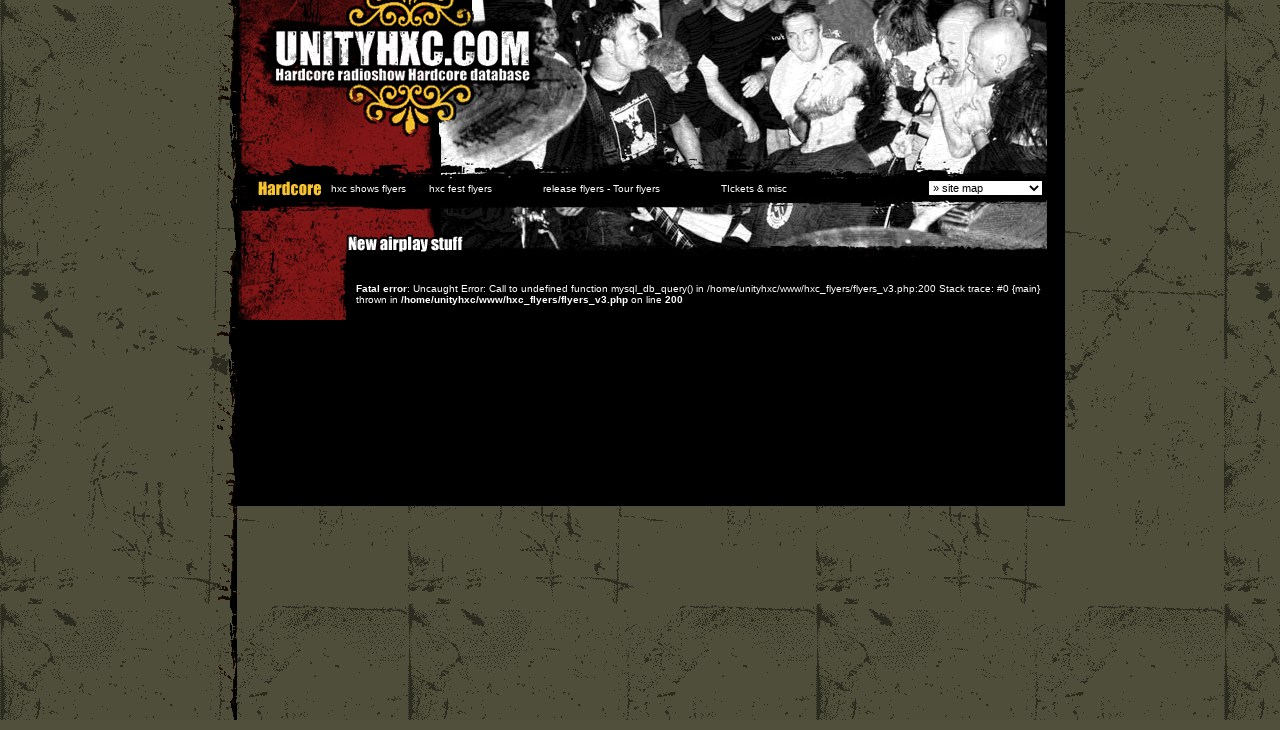

--- FILE ---
content_type: text/html; charset=UTF-8
request_url: https://www.unityhxc.com/flyers/flyers-onelastchance-lifeaswar-281.html
body_size: 3020
content:
	<HTML>
<LINK href="../css_v3.css" type=text/css rel=stylesheet>
<SCRIPT LANGUAGE="JavaScript" src="../js/pop_up.js"></script>
<STYLE type=text/css>

BODY {
	BACKGROUND-IMAGE: url(http://www.unityhxc.com/home/img/background.gif); }

</style>
<SCRIPT language=JavaScript>
<!--

function SymError()
{
  return true;
}

window.onerror = SymError;

//-->
</SCRIPT>

<SCRIPT language=JavaScript type=text/javascript>
<!--



<!--
// Netscape 4 bug-fixer
function MM_reloadPage(init) {  //reloads the window if Nav4 resized
        if (init==true) with (navigator) {if ((appName=="Netscape")&&(parseInt(appVersion)==4)) {
        document.MM_pgW=innerWidth; document.MM_pgH=innerHeight; onresize=MM_reloadPage; }}
        else if (innerWidth!=document.MM_pgW || innerHeight!=document.MM_pgH) location.reload();
}

function MM_openBrWindow(theURL,winName,features) { //v2.0
  window.open(theURL,winName,features);
}

function MM_findObj(n, d) { //v4.01
  var p,i,x;  if(!d) d=document; if((p=n.indexOf("?"))>0&&parent.frames.length) {
    d=parent.frames[n.substring(p+1)].document; n=n.substring(0,p);}
  if(!(x=d[n])&&d.all) x=d.all[n]; for (i=0;!x&&i<d.forms.length;i++) x=d.forms[i][n];
  for(i=0;!x&&d.layers&&i<d.layers.length;i++) x=MM_findObj(n,d.layers[i].document);
  if(!x && d.getElementById) x=d.getElementById(n); return x;
}

function MM_changeProp(objName,x,theProp,theValue) { //v6.0
  var obj = MM_findObj(objName);
  if (obj && (theProp.indexOf("style.")==-1 || obj.style)){
    if (theValue == true || theValue == false)
      eval("obj."+theProp+"="+theValue);
    else eval("obj."+theProp+"='"+theValue+"'");
  }
}
//-->
function MM_jumpMenu(targ,selObj,restore){ //v3.0
  eval(targ+".location='"+selObj.options[selObj.selectedIndex].value+"'");
  if (restore) selObj.selectedIndex=0;
}
//-->
</SCRIPT>
<style type="text/css">
a img#cd  {border:1px solid white} /* d?fini l'encadrement des images dans les liens hors survol */
a:hover {border:0px } /* hack pour IE - ne sert sinon ? rien */
a:hover img#cd {border:1px #FFFFFF dotted} /* d?fini l'encadrement des images lors du survol */
</style>
<BODY bgcolor="50503c" leftMargin=0 topMargin=0  marginwidth="0" marginheight="0" onLoad="RefreshIMG()"><form name="form1"><TABLE  height="100%" cellSpacing=0 cellPadding=0 
width=850 align=center border=0>
  <TBODY>
  <TR>
      <TD width=22  background="http://www.unityhxc.com/home/img/scratch_border_left.gif"  rowSpan=3><IMG height=400 src="../transparent.gif" width=22></TD>
      <TD vAlign=top width=806 bgColor=#000000> 
        <TABLE width="810" border=0 cellPadding=0 cellSpacing=0>
          <TBODY>
            <TR> 
              <TD width="696" bgcolor="#000000"><table width="810" border="0" cellspacing="0" cellpadding="0">
                  <tr>
                    <td width="235" height="29"><a href="http://www.unityhxc.com/home/homepage.php" onFocus="this.blur()"><img src="../home/img_new/unityhxc_ht.gif" width="235" height="29" border="0"></a></td>
                    <td width="576" height="29"><a href="http://www.unityhxc.com/home/homepage.php" onFocus="this.blur()"><img src="../home/img_new/livingsacrifice_a.jpg" width="575" height="29" border="0"></a></td>
                  </tr>
                </table> 
                <table width="810" border="0" cellspacing="0" cellpadding="0">
                  <tr>
                    <td width="294"><a href="http://www.unityhxc.com/home/homepage.php" onFocus="this.blur()"><img src="../home/img_new/unityhxc_dot_com.gif" width="294" height="53" border="0"></a></td>
                    <td width="516"><a href="http://www.unityhxc.com/home/homepage.php" onFocus="this.blur()"><img src="../home/img_new/livingsacrifice_b.jpg" width="516" height="53" border="0" ></a></td>
                  </tr>
                </table>
                <table width="810" border="0" cellspacing="0" cellpadding="0">
                  <tr>
                    <td width="202"><a href="http://www.unityhxc.com/home/homepage.php" onFocus="this.blur()"><img src="../home/img_new/unityhxc_bas_1.gif" width="202" height="55" border="0"></a></td>
                    <td width="608"><a href="http://www.unityhxc.com/home/homepage.php" onFocus="this.blur()"><img src="../home/img_new/livingsacrifice_c.jpg" width="608" height="55" border="0"></a></td>
                  </tr>
                </table>
                <table width="810" height="43" border="0" cellpadding="0" cellspacing="0">
                  <tr> 
                    <td width="202"><a href="http://www.unityhxc.com/home/homepage.php" onFocus="this.blur()"><img src="../home/img_new/unityhxc_bas_2.gif" width="202" height="43" border="0"></a></td>
                    <td width="608"><a href="http://www.unityhxc.com/home/homepage.php" onFocus="this.blur()"><img src="../home/img_new/livingsacrifice_d.jpg" width="608" height="43" border="0"></a></td>
                  </tr>
                </table>
                  <table width="810" border="0" cellpadding="0" cellspacing="0" bgcolor="#000000">
                    <tr> 
                      <td width="92"><a href="http://www.unityhxc.com/hardcore/hardcore.htm" onFocus="this.blur()" ><img src="http://www.unityhxc.com/hardcore/nav/hardcore.gif"  height="17" border="0"></a></td>
                      <td width="96">hxc shows flyers </td>
                      <td width="112">hxc fest flyers </td>
                      <td width="174">release flyers - Tour flyers </td>
                      <td width="195">TIckets &amp; misc </td>
                      <td width="7">&nbsp;</td>
                      <td width="20"> 
                        <form name="sitemape"><select name="sitemap" onChange="MM_jumpMenu('parent',this,0)">
                          <option  selected value="http://www.unityhxc.com/sitemap.htm">&raquo; site map</option>
                          <option  value="http://www.unityhxc.com/sitemap.htm">View all unityhxc</option>
                          <option >------------</option>
                          <option value="http://www.unityhxc.com/unityhxc/aboutunityhxc.htm">&raquo; Unityhxc</option>
                          <option value="http://www.unityhxc.com/unityhxc/aboutunityhxc.htm">. 
                          About unityhxc</option>
						  <option value="http://www.unityhxc.com/unityhxc/support.htm">. 
                          Support</option>
                          <option value="http://www.unityhxc.com/unityhxc/advertising.htm">. 
                          Advertising</option>
                          <option value="http://www.unityhxc.com/unityhxc/banners.htm">. 
                          Banners</option>
                          <option value="http://www.unityhxc.com/unityhxc/contact.htm">. 
                          Contact</option>
                          <option value="http://www.unityhxc.com/unityhxc/thanx.htm">. 
                          Thanks list</option>
                          <option value="http://www.unityhxc.com/unityhxc/statistics.htm">. 
                          Statistics</option>
                          <option ></option>
                          <option value="http://www.unityhxc.com/hardcore/hardcore.htm">&raquo; Hardcore</option>
                          <option value="http://www.unityhxc.com/hardcore/hardcore.htm">. What is Hardcore</option>
                          <option value="http://www.unityhxc.com/worldhxc/worldhxc.htm">. World map</option>
                          <option value="http://www.unityhxc.com/hardcore/backinthedays.htm">. Back in the days</option>
                          <option value="http://www.unityhxc.com/hardcore/straightedge.htm">. Straight-edge</option>
                          <option value="http://www.unityhxc.com/hardcore/veg.htm">. Veg / vegan</option>
                          <option ></option>
                          <option value="http://www.unityhxc.com/material/material.htm">&raquo; Material</option>
                          <option value="http://www.unityhxc.com/material/allstuff.htm">. 
                          All airplay stuff</option>
                          <option value="http://www.unityhxc.com/material/cds.htm">. 
                          CDs</option>
                          <option value="http://www.unityhxc.com/material/demos.htm">. 
                          Demos</option>
						  <option value="http://www.unityhxc.com/material/vinyls.htm">. 
                          Vinyls</option>
						  <option value="http://www.unityhxc.com/material/tapes.htm">. 
                          Tapes</option>
                          <option value="http://www.unityhxc.com/material/dvds.htm">. 
                          DVDs</option>
						  <option value="http://www.unityhxc.com/material/fanzines.htm">. 
                          Fanzines</option>
                          <option value="http://www.unityhxc.com/material/magazines.htm">. Magazines</option>
				          <option value="http://www.unityhxc.com/material/books.htm">. Books</option>
                          <option ></option>
                          <option value="http://www.unityhxc.com/media/media.htm">&raquo; Media</option>
                          <option value="http://www.unityhxc.com/media/bandprofiles.htm">. Band profiles</option>
                       <option value="http://www.unityhxc.com/interviews/interviews.htm">. Interviews</option>
                          <option value="http://www.unityhxc.com/media/reports.htm">. Reports</option>
                          <option value="http://www.unityhxc.com/mp3/hxcmp3.htm">. Mp3</option>
                          <option value="http://www.unityhxc.com/videos/hxcvideos.htm">. Videos</option>
                          <option value="http://www.unityhxc.com/gallery/gallery.htm">. Photo gallery</option>
                          <option value="http://www.unityhxc.com/media/wallpapers.htm">. Wallpapers</option>
			              <option value="http://www.unityhxc.com/media/icons.htm">. Icons</option>
                          <option ></option>
                          <option value="http://www.unityhxc.com/shows/hxcshows.htm">&raquo; Upcoming shows</option>
                          <!--<option value="#">. Add a show</option>-->
                          <option ></option>
                          <option value="https://unityhxc.proboards.com/">&raquo; Forum</option>
	
                       <option ></option>
                          <option  value="http://www.unityhxc.com/labels/all_records_labels.html">&raquo; Record Labels</option>
                          <option value="http://www.unityhxc.com/labels/all_records_labels.html">. 
                          All record labels</option>
                          <option></option>
                          <option value="http://www.unityhxc.com/links/links.htm">&raquo; Links</option>
                          <option value="http://www.unityhxc.com/links/bandslinks.htm">. Bands website</option>
                          <option value="http://www.unityhxc.com/links/webzines.htm">. Webzines</option>
						  <option value="http://www.unityhxc.com/links/recordslabels.htm">. Record labels</option>
						  <option value="http://www.unityhxc.com/links/radios.htm">. Radiostations</option>
						  <option value="http://www.unityhxc.com/links/stores.htm">. Music stores</option>
						  <option value="http://www.unityhxc.com/links/others.htm">. Others</option>
                          <option> </option>
                          <!--<option value="#">&raquo; Distro</option>
						  <option value="http://www.unityhxc.com/distro/music.htm">. Music</option>
						  <option value="http://www.unityhxc.com/distro/accessories.htm">. Accessories</option>
						  <option value="http://www.unityhxc.com/distro/zines.htm">. Zines/mags</option>
						  <option value="http://www.unityhxc.com/distro/dvd.htm">. DVD</option>
						  <option value="http://www.unityhxc.com/distro/posters.htm">. Posters</option>
						  <option value="http://www.unityhxc.com/distro/clothing.htm">. Clothing</option>
                          <option value="http://www.unityhxc.com/distro/clothing.htm">. Buttons</option>
                          <option value="http://www.unityhxc.com/distro/order.htm">. How to order</option>-->
                          <option></option>
                          <option value="http://www.unityhxc.com/misc/misc.htm">&raquo; Miscelaneous</option>
                          <option value="http://www.unityhxc.com/misc/activities.htm">. Activities</option>
						  <option value="http://www.unityhxc.com/misc/contests.htm">. Contests</option>
                          <option value="http://www.unityhxc.com/violent_dancing/violentdancing.htm">. 
                          Violent dancing</option>
                          <option value="http://www.unityhxc.com/mcs/mcscrew.htm">. 
                          MCS Crew</option>
                          <option value="http://www.unityhxc.com/misc/tattoos.htm">. Tattoos</option>
                          <option ></option>
                          <option value="http://www.unityhxc.com/parishc/parishc.htm">&raquo; Paris hxc</option>
						  <option value="http://www.unityhxc.com/parishc/bands.htm">. Bands</option>
                          <option value="http://www.unityhxc.com/parishc/releases.htm">. Releases</option>
						  <option value="http://www.unityhxc.com/parishc/labels.htm">. Labels</option>
						  <option value="http://www.unityhxc.com/parishc/gallery.htm">. Gallery</option>
						  <option value="http://www.unityhxc.com/parishc/venues.htm">. Venues</option>
						  <option value="http://phc.unityhxc.com">. PHC</option>
                          <option ></option>
                          <option value="#">&raquo; 
                          Guestbook</option>
                          </select></form>                      </td>
                    </tr>
                  </table>
                <table width="810" border="0" cellspacing="0" cellpadding="0">
                  <tr>
                    <td width="202"><a href="http://www.unityhxc.com/home/homepage.php" onFocus="this.blur()"><img src="../home/img_new/unityhxc_bas_3.gif" width="202" height="35" border="0"></a></td>
                    <td width="608"><a href="http://www.unityhxc.com/home/homepage.php" onFocus="this.blur()"><img src="../home/img_new/livingsacrifice_e.jpg" width="608" height="35" border="0"></a></td>
                  </tr>
                </table>
                <table width="810" border="0" cellspacing="0" cellpadding="0">
                  <tr>
                    <td width="202"><a href="../material/new_material.html" onFocus="this.blur()" title="New airplay stuff"><img src="../home/img_new/new_airplay_stuff.gif" alt="New airplay stuff" width="202" height="25" border="0" ></a></td>
                    <td width="608"><img src="../home/img_new/livingsacrifice_f.jpg" width="608" height="25"></td>
                  </tr>
                </table>
                <table width="810" border="0" cellspacing="0" cellpadding="0">
                  <tr>
                    <td width="111"><img src="http://www.unityhxc.com/home/img_new/blood_1.gif" width="119" height="63"></td>
                    <td bgcolor="#000000"> <br />
<b>Fatal error</b>:  Uncaught Error: Call to undefined function mysql_db_query() in /home/unityhxc/www/hxc_flyers/flyers_v3.php:200
Stack trace:
#0 {main}
  thrown in <b>/home/unityhxc/www/hxc_flyers/flyers_v3.php</b> on line <b>200</b><br />
